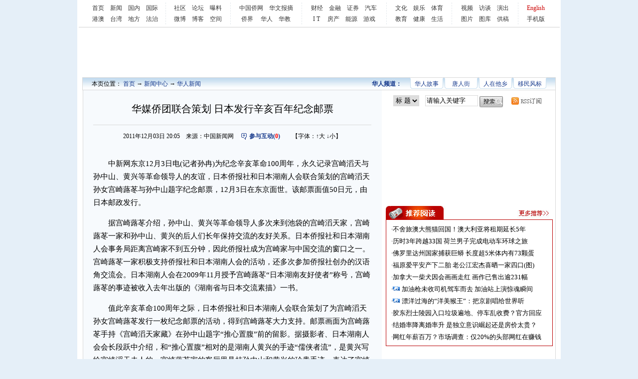

--- FILE ---
content_type: text/html
request_url: https://www.chinanews.com.cn/hr/2011/12-03/3506053.shtml
body_size: 15271
content:
<!DOCTYPE html PUBLIC "-//W3C//DTD XHTML 1.0 Transitional//EN" "http://www.w3.org/TR/xhtml1/DTD/xhtml1-transitional.dtd">
<html xmlns="http://www.w3.org/1999/xhtml">
<!--[4,8,3506053] published at 2011-12-06 15:11:15 from #10 by 吴博--> 
<head>
<meta http-equiv="Content-Type" content="text/html; charset=gb2312" />
<meta name="author" content="chinanews" />
<meta name="copyright" content="www.chinanews.com,版权所有" /> 
<meta name="keywords" content="" />
<meta name="description" content="" />
<META http-equiv="X-UA-Compatible" content="IE=EmulateIE7" />
<script language="JavaScript">
<!--
document.domain = "chinanews.com"; 
-->
</script>

<title>华媒侨团联合策划 日本发行辛亥百年纪念邮票——中新网</title>
<base target="_blank">
<style type="text/css">
<!--
/*全局样式*/
body{margin:0px;padding:0px;text-align:center;font-size:12px;line-height:24px;color:#000;background-color:#E5EFF8;}
div,ul,ol,li,span,form,table{margin:0;padding:0;border:0;}
img,a img{border:0;margin:0;padding:0;}
h1,h2,h3,h4,h5,h6{margin:0;padding:0;font-weight:normal;}
ul,ol,li{list-style:none;}
table{border-collapse:collapse;}

a:link{color:#000;text-decoration:none;}
a:visited{color:#000;text-decoration:none;}
a:hover{color:#000;text-decoration:underline;}

/*总架构*/
#all{margin: 0 auto;width:970px;text-align:left;background-color:#fff;}
.clear{clear:both;margin:0px;padding:0px;}
.img_border_1px{border:1px solid #000;}

/*正文结构*/
#text{width:948px;margin:0 auto;border-right:1px solid #D9D9D9;}
.text_left{width:600px;float:left;margin-bottom:10px;background-color:#F7FBFE;}
.text_right{width:340px;float:right;font-size:13px;padding-top:10px;}

/*频道导航*/
#channel{width:912px;margin:0 auto;border:1px solid #D9D9D9;padding-left:18px;background-image:url(/fileftp/2008/12/2008-12-31/U76P4T47D10075F980DT20081231121050.gif);height:24px;padding-right:18px;}

/*正文左边*/
.left_txt{border-bottom:1px solid #D9D9D9;border-left:1px solid #D9D9D9;background-color:#F7FAFD;}
.left_dh{border-bottom:1px solid #D9D9D9;padding-left:18px;}
.left_bt{text-align:center;font-size:20px;font-family:黑体;padding:25px 0px 0px 0px;border-bottom:1px solid #d9d9d9;width:93%;margin:0 auto;}
h1{
	text-align:center;
	font-family:黑体;
	font-size: 20px;
}
.left_time{width:90%;margin: 0 auto;text-align:center;margin-top:10px;}
.left_ph{text-align:center;overflow:hidden;width:552px;margin:0 auto;margin-top:30px;}
.left_ph img{border:0px;}
.left_pt{margin: 0 auto;width:95%;font-size:14px;margin-top:10px;}
.left_var{margin:25px 0px 25px 0px;}
.left_zw{margin: 0 auto;width:93%;font-size:15px;margin-top:30px;line-height:26px;}
.left_tt{}
.left_hzh{float:left;width:300px;height:260px;margin:10px 10px 10px 0px;text-align:center;}
.left_name{width:98%;margin: 0 auto;margin-top:10px;text-align:right;font-size:12px;margin-top:15px;margin-bottom:15px;}
.left_xq{text-align:center;margin:15px 0px 0px 0px;border:1px solid #d9d9d9;border-bottom:0px;}
.left_zt{padding-left:20px;font-size:14px;}
.left_xgxw{width:580px;margin:0 auto;margin-top:15px;background-color:#fff;font-size:14px;margin-bottom:10px;border:1px solid #99BBDE;}
.left_xgxw ul{padding:3px 0px 7px 15px;}
.left_xgxw a:link{color:#123984;text-decoration:none;}
.left_xgxw a:visited{color:#123984;text-decoration:none;}
.left_xgxw a:hover{color:#123984;text-decoration:underline;}

.left_more{margin-top:7px;font-size:14px;}

.left_pdtj{border:1px solid #99BBDE;font-weight:bold;text-align:center;background-color:#D7E7F7;color:#123984;}
.left_pdtj ul{padding-left:10px;}
.pdtj_txt{font-size:14px;padding:5px 0px 5px 0px;background-color:#F7FAFD;font-weight:bold;border-right:1px solid #99BBDE;border-bottom:1px solid #99BBDE;border-left:1px solid #99BBDE;color:#123984;}
.pdtj_txt li{padding-left:30px;}
.pdtj_txt a:link{color:#123984;text-decoration:none;}
.pdtj_txt a:visited{color:#123984;text-decoration:none;}
.pdtj_txt a:hover{color:#123984;text-decoration:underline;}

/*正文右边*/
.serch{width:320px;margin-left:15px;}
.gghzh{width:335px;height:180px;margin-top:7px;overflow:hidden;text-align:center;}
.box{width:335px;margin-top:10px;}
.box1{margin-top:10px;}
.right_ph{text-align:center;padding-top:7px;}
.right_ph img{width:150px;height:100px;border:1px solid #000;}
.box2{border:1px solid #99BBDE;border-top:0px;width:333px;}
.box3{margin-top:10px;}
.rightgg{height:250px;border-top:1px solid #D9D9D9;margin-top:10px;padding-top:10px;text-align:center;}
img.wh{width:150px;height:15px;border-top:0px;}
img.whb{border-bottom:0px;}
.ylgg{margin:10px 0px 10px 0px;}

.lmtj{color:#14388C;text-align:right;}
.lmtj li{float:right;width:66px;height:24px;background-image:url(/fileftp/2009/01/2009-01-04/U76P4T47D10085F967DT20090104112017.gif);background-repeat:no-repeat;text-align:center;margin-left:5px;}
li.li5t{width:89px;height:24px;background-image:url(/fileftp/2009/01/2009-01-04/U76P4T47D10085F968DT20090104113257.gif);background-repeat:no-repeat;padding-left:}
li.li6t{width:89px;height:24px;background-image:url(/fileftp/2009/01/2009-01-04/U76P4T47D10085F968DT20090104113257.gif);background-repeat:no-repeat;color:#14388C;}
li.li0t{width:89px;height:24px;background-image:url(/fileftp/2008/12/2008-12-31/U76P4T47D10075F980DT20081231121050.gif);margin-left:0px;}

#channel a:link{color:#14388C;text-decoration:none;}
#channel a:visited{color:#14388C;text-decoration:none;}
#channel a:hover{color:#14388C;text-decoration:underline;}

.right_pha1{text-align:center;margin-top:7px;}
.right_pha1 img{width:150px;height:110px;}

#function_code_page{font-size:12px; font-family:"宋体",sans-serif; text-align:center; clear:both;padding-top:10px 0px;}
#function_code_page  a{margin-right:2px;text-align:center;border:1px #ccc solid;padding:4px 8px;height:28px;line-height:28px;}
#function_code_page span{padding:5px 8px; height:28px;line-height:28px;color:#fff;  background:#2E6AB0; font-weight:bold; margin-left:2px; margin-right:2px;}
#function_code_page a{color:#2E6AB0;text-decoration:none;border:1px #ccc solid;}
#function_code_page a:visited{color:#2E6AB0;text-decoration:none;border:1px #ccc solid;}
#function_code_page a:hover{color:##2E6AB0;text-decoration:node;border:1px #2E6AB0 solid;}
#function_code_page a:link{color:##2E6AB0;text-decoration:node;border:1px #ccc solid;}

/*改2*/
.boxyd{padding-bottom:5px;border:1px solid #BA0305;width:333px;}
.boxyd li{padding-left:10px;}
.boxgg1{border:1px solid #99BBDE;width:333px;margin-top:10px;}

.blue_16b{color:#1a1ae6;font-size:16px;text-decoration:underline;}
.blue_16b a{color:#1a1ae6;font-size:16px;text-decoration:underline;}
.blue_16b a:link{color:#1a1ae6;font-size:16px;text-decoration:underline;}
.blue_16b a:visited{color:#1a1ae6;font-size:16px;text-decoration:underline;}
.blue_16b a:hover{color:#1a1ae6;font-size:16px;text-decoration:underline;}

.ggsx{color:#0100FE;}
.ggsx a:link{color:#0100FE;text-decoration:none;}
.ggsx a:visited{color:#0100FE;text-decoration:none;}
.ggsx a:hover{color:#0100FE;text-decoration:underline;}
.em{font-weight:normal; font-style:normal;} 
.left_zw a:link{color:blue;text-decoration:none;}
.left_zw a:visited{color:blue;text-decoration:none;}
.left_zw a:hover{color:blue;text-decoration:underline;}

.ptv{background-image:url(/fileftp/2009/02/2009-02-04/U76P4T47D10234F981DT20090204162127.gif);background-position:left;background-repeat:no-repeat;padding-left:18px;}
em{font-weight:normal; font-style:normal;}
.ptv1{background-image:url(/fileftp/2009/07/2009-07-16/U76P4T47D11419F980DT20090716134701.gif);background-position:left;background-repeat:no-repeat;padding-left:18px;}
em{font-weight:normal; font-style:normal;}
.ptv2{background-image:url(/fileftp/2009/07/2009-07-16/U76P4T47D11419F981DT20090716134701.gif);background-position:left;background-repeat:no-repeat;padding-left:18px;}
em{font-weight:normal; font-style:normal;}

.title-gg{padding:0px;margin-top:-5px;text-align:right;height:25px;}

/*改*/
.left_xgxw_gai{width:580px;margin:0 auto;margin-top:15px;font-size:14px;margin-bottom:10px;}
.left_xgxw_gai ul{margin-left:25px;}
.left_xgxw_gai a:link{color:#143A83;text-decoration:none;}
.left_xgxw_gai a:visited{color:#143A83;text-decoration:none;}
.left_xgxw_gai a:hover{color:#143A83;text-decoration:underline;}
-->
</style>

</head>

<body>
<!--表情字段开始-->
<input id="newsid" type="hidden"  name="newsid"  value="4_8_3506053"/>
<input id="newsurl" type="hidden" name="newsurl" value="http://www.chinanews.com/hr/2011/12-03/3506053.shtml"/>
<input id="newsdate" type="hidden" name="newsdate" value="2011-12-03"/>
<input id="newstime" name="newstime" type="hidden" value="20:05:37"/>
<input id="newstitle" name="newstitle" type="hidden" value='华媒侨团联合策划 日本发行辛亥百年纪念邮票'/>
<input id="newstype" name="newstype" type="hidden" value='hr'/>
<input id="moodtotal" name="moodtotal" type="hidden" value='0'/>
<input id="bbstotal" name="bbstotal" type="hidden" value='0'/>
<!--表情字段结束-->
<!--all-->
<div id=all>
<!--顶通广告位-->

<!--顶通广告位-->
<!--top-->
<style type="text/css"> 
<!--
#top{margin: 0 auto;padding:0px;width:965px;text-align:center;font-size:12px;color:#333;border-bottom:1px solid #d1d1d1;padding-top:5px;height:49px;line-height:22px;}
#top a:link{color:#333;text-decoration:none;}
#top a:visited{color:#333;text-decoration:none;}
#top a:hover{color:#333;text-decoration:underline;}
#nav0 {
	float: left;
	width: 12px;
}

#nav1 {
	float: left;
	width: 162px;
	border-right-width: 1px;
	border-right-style: dashed;
	border-right-color: #e3e8ec;
	text-align: center;
	display:inline
}
#nav2 {
	float: left;
	width: 129px;
	border-right-width: 1px;
	border-right-style: dashed;
	border-right-color: #e3e8ec;
	text-align: center;
	display:inline
}
#nav3 {
	float: left;
	width: 142px;
	border-right-width: 1px;
	border-right-style: dashed;
	border-right-color: #e3e8ec;
	text-align: center;
	display:inline
}
#nav4 {
	float: left;
	width: 169px;
	border-right-width: 1px;
	border-right-style: dashed;
	border-right-color: #e3e8ec;
	text-align: center;
	display:inline
}
#nav5 {
	float: left;
	width: 130px;
	border-right-width: 1px;
	border-right-style: dashed;
	border-right-color: #e3e8ec;
	text-align: center;
	display:inline
}
#nav6 {
	float: left;
	width: 132px;
	border-right-width: 1px;
	border-right-style: dashed;
	border-right-color: #e3e8ec;
	text-align: center;
	display:inline
}
#nav7 {
	float: left;
	width: 70px;
	text-align: center;
	display:inline
}
-->
</style>
<div id=top>
<div id="nav0"> <br>
 </div>
<div id="nav1"><a href="/home/">首页</a>　<a href="/index.shtml">新闻</a>　<a href="http://www.chinanews.com/china.shtml">国内</a>　<a href="http://world.chinanews.com/">国际</a><br />
  <a href="http://www.chinanews.com/gangao/">港澳</a>　<a href="http://www.chinanews.com/taiwan/">台湾</a>　<a href="http://www.chinanews.com/df/news.shtml">地方</a>　<a href="http://www.chinanews.com/fz/">法治</a></div>
<div id="nav2"><a href="http://bbs.chinanews.com/">社区</a>　<a href="http://bbs.chinanews.com/index.php">论坛</a>　<a href="http://bbs.chinanews.com/forum-80-1.html">曝料</a><br />
  <a href="http://t.chinanews.com/index.php?m=login">微博</a>　<a href="http://bbs.chinanews.com/blog.shtml">博客</a>　<a href="http://sns.chinanews.com/do.php?ac=536d98949b669fb6f369952ceb2d9dbd">空间</a></div>
<div id="nav3"><a href="http://www.chinaqw.com/">中国侨网</a>　<a href="http://www.chinanews.com/hb/">华文报摘</a><br />
  <a href="http://www.chinanews.com/zgqj/">侨界</a>　 <a href="http://www.chinanews.com/huaren/">华人</a>　<a href="http://www.chinanews.com/hwjy/">华教</a></div>
<div id="nav4"><a href="http://finance.chinanews.com/">财经</a>　<a href="http://fortune.chinanews.com/">金融</a>　<a href="http://stock.chinanews.com/">证券</a>　<a href="http://auto.chinanews.com/">汽车</a><br />
  <a href="http://it.chinanews.com/">I T</a> 　<a href="http://house.chinanews.com/">房产</a>　<a href="http://energy.chinanews.com/">能源</a>　<a href="http://game.chinanews.com/">游戏</a></div>
<div id="nav5"><a href="http://cul.chinanews.com/">文化</a>　<a href="http://ent.chinanews.com/">娱乐</a>　<a href="http://www.chinanews.com/sports/">体育</a><br />
  <a href="http://edu.chinanews.com/">教育</a>　<a href="http://health.chinanews.com/">健康</a>　<a href="http://life.chinanews.com/">生活</a></div>
<div id="nav6"><a href="http://www.chinanews.com/shipin/">视频</a>　<a href="http://www.chinanews.com/shipin/zxft/view.shtml">访谈</a>　<a href="http://www.chinanews.com/piaowu/">演出</a><br />
  <a href="http://photo.chinanews.com/">图片</a>　<a href="http://photolib.chinanews.com/">图库</a>　<a href="http://user.chinanews.com/">供稿</a></div>
<div id="nav7"><a href="http://www.ecns.cn/"><span style="color:#cc0000">English</span></a><br />
  <a href="http://www.chinanews.com/xmtyw/">手机版</a> </div>
  <div id="nav0"> </div>
<div class="clear"></div>
</div>
<!--banner-->
<!--include virtual="/cns_banner/zw.html" -->
<div style="margin:0 auto; width:950px">
<iframe width=950 height=100 name="topiframe" id="topiframe" frameborder=0 scrolling=no align="middle"  src="http://www.chinanews.com/cns_banner/zw.html"></iframe></div>
<!--页眉广告-->

<!--页眉广告-->
<!--频道导航-->
<div class=clear></div>
<div id=channel>
<table width="100%" border="0" cellspacing="0" cellpadding="0">
  <tr>
    <td width="40%"><a name="nextpage" id="nextpage"></a>本页位置： <a href="/home/">首页</a> → <a href="http://www.chinanews.com/">新闻中心</a> → <a href="/huaren.shtml">华人新闻</a> </td>
    <td width="60%"><div class=lmtj><ul><!--[4,322,21] published at 2011-03-29 09:55:50 from #10 by 龚伊--> 
<!--[4,322,27] published at 2010-12-31 14:34:43 from #10 by 龚伊--> 
<style type="text/css">
<!--
.lmtj{color:#14388C;text-align:right;}
.lmtj li{float:right;width:66px;height:24px;background-image:url(/fileftp/2009/01/2009-01-04/U76P4T47D10085F967DT20090104112017.gif);background-repeat:no-repeat;text-align:center;margin-left:3px;}
li.li5t{width:89px;height:24px;background-image:url(/fileftp/2009/01/2009-01-04/U76P4T47D10085F968DT20090104113257.gif);background-repeat:no-repeat;padding-left:}
li.li6t{width:89px;height:24px;background-image:url(/fileftp/2009/01/2009-01-04/U76P4T47D10085F968DT20090104113257.gif);background-repeat:no-repeat;color:#14388C;}
li.li0t{width:89px;height:24px;background-image:url(/fileftp/2008/12/2008-12-31/U76P4T47D10075F980DT20081231121050.gif);margin-left:0px;}
#channel a:link{color:#14388C;text-decoration:none;}
#channel a:visited{color:#14388C;text-decoration:none;}
#channel a:hover{color:#14388C;text-decoration:underline;}
-->
</style>

<div class=lmtj><ul>
<li><a href="http://channel.chinanews.com/cns/cl/hr-ymfb.shtml">移民风标</a></li>
<li><a href="http://channel.chinanews.com/cns/cl/hr-hwsh.shtml">人在他乡</a></li>
<li><a href="http://channel.chinanews.com/cns/cl/hr-trj.shtml">唐人街</a></li>
<li><a href="http://channel.chinanews.com/cns/cl/hr-hrgs.shtml">华人故事</a></li>
<li class=li0t><a href="/huaren/index.shtml"><span style="font-weight:bold;">华人频道：</span></a></li>
</ul></div>
    </ul></div></td>
  </tr>
</table>

</div>
<!--频道导航-->

<!--text-->
<div class=clear></div>
<div id=text>
<div class=text_left style=" overflow:hidden">

<!--主要内容-->
<div class=left_txt>

<!--标题--><div class=left_bt><h1>华媒侨团联合策划 日本发行辛亥百年纪念邮票</h1>
<div class="title-gg"></div>
</div><!--标题-->
<!--时间-->
<div class=left_time>2011年12月03日 20:05　来源：中国新闻网　<span style="color:#15388A;font-weight:bold;"><img src="http://www.chinanews.com/fileftp/2010/04/2010-04-23/U76P4T47D13180F981DT20100423110629.jpg" style="vertical-align:-4px;margin-right:3px;"/><a class=noline href="http://comment.chinanews.com/comments/comments.php?newsid=3506053"><span style="color:#15388A;">参与互动(<span style="color:#FF0000;" id="totalsum" class="totalsum">0</span>)</span></a></span>　　【字体：<a href="javascript:fontZoomB();" target="_self">↑大</a> <a href="javascript:fontZoomA();" target="_self">↓小</a>】</div>
<!--时间-->

<!--图片搜索-->
<div align="center" style="width:98%;margin:0 auto;font-size:14px;"><!--Yc94EUEtAn4YSUKCaSOM --></div><!--图片搜索-->

<!--正文-->
<div class=left_zw>
<!--放大缩小字体功能--><font id=fontzoom>

<p>　　中新网东京12月3日电(记者孙冉)为纪念辛亥革命100周年，永久记录宫崎滔天与孙中山、黄兴等革命领导人的友谊，日本侨报社和日本湖南人会联合策划的宫崎滔天孙女宫崎蕗苳与孙中山题字纪念邮票，12月3日在东京面世。该邮票面值50日元，由日本邮政发行。<table border=0 cellspacing=0 cellpadding=0 align=left><tr><td>
</td></tr></table></p>

<p>　　据宫崎蕗苳介绍，孙中山、黄兴等革命领导人多次来到池袋的宫崎滔天家，宫崎蕗苳一家和孙中山、黄兴的后人们长年保持交流的友好关系。日本侨报社和日本湖南人会事务局距离宫崎家不到五分钟，因此侨报社成为宫崎家与中国交流的窗口之一。宫崎蕗苳一家积极支持侨报社和日本湖南人会的活动，还多次参加侨报社创办的汉语角交流会。日本湖南人会在2009年11月授予宫崎蕗苳“日本湖南友好使者”称号，宫崎蕗苳的事迹被收入去年出版的《湖南省与日本交流素描》一书。</p>

<p>　　值此辛亥革命100周年之际，日本侨报社和日本湖南人会联合策划了为宫崎滔天孙女宫崎蕗苳发行一枚纪念邮票的活动，得到宫崎蕗苳大力支持。邮票画面为宫崎蕗苳手持《宫崎滔天家藏》在孙中山题字“推心置腹”前的留影。据摄影者、日本湖南人会会长段跃中介绍，和“推心置腹”相对的是湖南人黄兴的手迹“儒侠者流”，是黄兴写给宫崎滔天夫人的。宫崎蕗苳家的客厅里悬挂孙中山和黄兴的珍贵手迹，表达了宫崎蕗苳全家对中国革命领导人的怀念与崇敬。因此，选择宫崎蕗苳在“推心置腹”下的留影作为邮票画面，非常有意义。</p>

<p>　　12月3日，在纪念邮票首发式上，宫崎蕗苳和她的儿子宫崎黄石还分别报告了10月应邀参加中国纪念辛亥革命100周年大会的感想，展示了出席北京、武汉、南京、广州及中山市各种辛亥革命百年纪念活动的照片，受到与会者的好评。<div id="function_code_page"></div>
<!--[4,322,54] published at 2011-07-29 15:35:48 from #10 by 龚伊--> 

<!--放大缩小字体功能--></font><!--放大缩小字体功能-->

<div class=clear></div>
</div><!--正文-->
<!--进入频道-->
<div style="text-align:center; font-size:16px; font-weight:bold; margin-top:15px;" class="blue_16b" ><a href="/huaren/index.shtml">更多精彩内容请进入华人频道</a></div>
<!--进入频道结束-->

<!--分享-->

<div style="margin:8px 8px" align="center">
<a class="bshareDiv" href="http://www. /share">分享按钮</a><script type="text/javascript" charset="utf-8" src="http://static. /b/buttonLite.js#uuid=bdd81480-47aa-4432-a9cb-9b7ef9f7523f&amp;style=2&amp;textcolor=#000&amp;bgcolor=none&amp;bp=chinanews,sinaminiblog,qqmb,qzone,qqxiaoyou,kaixin001&amp;ssc=false&amp;sn=true&amp;text=分享到&amp;pophcol=3"></script></div><!--分享-->

<div class=clear style="border-top:1px dashed #BCDDFE;width:95%;margin:0 auto;"></div>

<!--相关专题-->
<div class=left_zt>
<table width="100%" border="0" cellspacing="0" cellpadding="0">
  <tr>
    <td width="15"><img src="http://www.chinanews.com/fileftp/2010/04/2010-04-23/U76P4T47D13180F979DT20100423112440.jpg" /></td>
    <td><span style="font-weight:bold;">专题：</span><a href=/gn/z/xhgm1911/index.shtml><span style="color:#123883;">纪念辛亥革命一百周年</span></a></td>
  </tr>
</table>
</div><!--相关专题-->

<!--广告区-->
<!--广告区-->

<div class=clear></div>
</div><!--left_txt-->

<!--心情区--><div class=left_xq>
<iframe id='moodiframe' name="moodiframe" width="98%" scrolling="no" height="110" marginheight="0" marginwidth="0"  src="/iframe/mood/2010/com/index.shtml" frameborder="0"></iframe>

</div><!--心情区-->

<!--相关评论-->
<style type="text/css">
<!--
.left_pl{border:1px solid #D9D9D9;border-top:0px;}
.pl_1{margin-top:10px;}
.pl_1_1{float:left;width:40%;text-align:left;margin-left:15px;font-size:14px;}
.pl_1_2{float:right;width:50%;text-align:right;margin-right:15px;font-size:14px;}
.pl_2{width:97%;margin:0 auto;background-color:#F7FAFD;margin-top:7px;border:1px dashed #D9D9D9;}
.pl_2_1{float:left;width:45%;text-align:left;padding-left:10px;}
.pl_2_2{float:right;width:45%;text-align:right;padding-right:10px;}
.pl_3{width:95%;margin:0 auto;margin-top:5px;font-size:14px;color:#626262;}
.pl_4{width:95%;margin:0 auto;text-align:left;margin-top:7px;}
textarea{width:590px;height:137px;}
input{padding-top:1px;}
input.txt{width:80px;}
input.btn{width:70px;}
input.red{color:#f00;}
input.serch{width:100px;border:1px solid #D9D9D9;height:18px;}
select.ser{border:1px solid #D9D9D9;height:22px;}
textarea.ttt{border:1px solid #CCCCCC; background-image:url(http://www.chinanews.com/fileftp/2009/07/2009-07-29/U33P4T47D11468F969DT20090729111646.gif); background-repeat:no-repeat; background-position:right bottom ;height:88px;width:450px;}
-->
</style>
<div class=left_pl>
	<div align="center">
	<IFRAME  id="iframepost" name="iframepost" align="middle" marginWidth="0" marginHeight="0" src="http://comment.chinanews.com/comments/zhengwen_comment_box_2010.php?newsid=3506053&comment_title=%E5%8D%8E%E5%AA%92%E4%BE%A8%E5%9B%A2%E8%81%94%E5%90%88%E7%AD%96%E5%88%92%20%E6%97%A5%E6%9C%AC%E5%8F%91%E8%A1%8C%E8%BE%9B%E4%BA%A5%E7%99%BE%E5%B9%B4%E7%BA%AA%E5%BF%B5%E9%82%AE%E7%A5%A8&referer=http://www.chinanews.com/hr/2011/12-03/3506053.shtml&type=no_login&style=advertise&ad_bg=http://www.chinanews.com.cn/fileftp/2010/03/2010-03-16/U218P4T47D12619F969DT20100316143928.jpg&ad_logo=&ad_url=&ad_button=http://www.chinanews.com.cn/fileftp/2010/03/2010-03-01/U218P4T47D12451F977DT20100301163022.jpg" frameBorder="0" scrolling="no" width="595" height="154"></IFRAME><IFRAME  id="iframecommnet" name="iframecommnet" align="middle" marginWidth="0" marginHeight="0" src="http://comment2.chinanews.com/comments/display_comment_2010.php?newsid=3506053" frameBorder="0" scrolling="no" onload="this.height=iframecommnet.document.body.scrollHeight" width="595" height="0"></IFRAME></div>
		<!--pl_4-->
		</div><!--相关评论-->

<!--更多新闻-->
<div class=left_more>
<div class=left_pdtj>
  <ul>
    ----- 华人新闻精选 -----
  </ul>
</div>
<div class=pdtj_txt>
<ul>
<!--[4,330,6] published at 2019-04-08 23:00:48 from #10 by system --><li class="lianjie">·<a href="/hr/2019/04-08/8802934.shtml" target="_blank" title="">纽约长岛一高中音乐剧疑丑化华人 引当地民众抗议</a></li><style>.lianjie p {display: inline-block;margin: 0px;}</style><li class="lianjie">·<a href="/hr/2019/04-08/8802769.shtml" target="_blank" title="">百人会声明：谴责对华人种族偏见，鼓励华人发声</a></li><style>.lianjie p {display: inline-block;margin: 0px;}</style><li class="lianjie">·<a href="/hr/2019/04-08/8802782.shtml" target="_blank" title="">泰国或延长落地签免费措施6个月 内阁本周将审批</a></li><style>.lianjie p {display: inline-block;margin: 0px;}</style><li class="lianjie">·<a href="/hr/2019/04-08/8802711.shtml" target="_blank" title="">意大利多地发起针对华人大规模检查 15人被驱逐</a></li><style>.lianjie p {display: inline-block;margin: 0px;}</style><li class="lianjie">·<a href="/hr/2019/04-08/8802687.shtml" target="_blank" title="">传扬历史 旅法华侨华人携家人孩子祭扫一战华工墓</a></li><style>.lianjie p {display: inline-block;margin: 0px;}</style><li class="lianjie">·<a href="/hr/2019/04-08/8802658.shtml" target="_blank" title="">美华媒：华人女子在美易遭性骚扰，防范须有术</a></li><style>.lianjie p {display: inline-block;margin: 0px;}</style><li class="lianjie">·<a href="/hr/2019/04-08/8802593.shtml" target="_blank" title="">利比亚安全局势复杂危险 外交部吁中国公民暂勿前往</a></li><style>.lianjie p {display: inline-block;margin: 0px;}</style><li class="lianjie">·<a href="/hr/2019/04-07/8802219.shtml" target="_blank" title="">中国侨联主席万立骏赴河南调研 鼓励海归创业者</a></li><style>.lianjie p {display: inline-block;margin: 0px;}</style>
</ul>
</div>
</div><!--更多新闻-->
<!--页底广告-->
<div style="margin-top:10px;text-align:center;border:1px solid #D9D9D9;"></div>
<!--页底广告-->

</div><!--text_left-->

<div class=text_right>
<!--搜索-->
<div class=serch>
<!--[4,322,48] published at 2012-02-20 10:00:14 from #10 by 杨翼峰--> 
<script type="text/javascript">
<!--
function submitFun() {
var hotword="";
hotword=document.getElementsByName('q')[0].value;
var field=document.getElementsByName('filed')[0].value;
if (field=='title'){
window.open("http://sou.chinanews.com/search.do?q=title:"+encodeURIComponent(hotword));
 }else if(field=='content'){
 window.open("http://sou.chinanews.com/search.do?q="+encodeURIComponent(hotword));
 }else if(field=='pic'){
 window.open("http://sou.chinanews.com/imgsearch.do?q="+encodeURIComponent(hotword));
 }else if(field=='sp'){
 window.open("http://sou.chinanews.com/spsearch.do?q="+encodeURIComponent(hotword));
}
}
-->
</script>
<script type="text/javascript" src='http://218.213.82.84/js/pv.js'></script>
<div style="float:left;margin-right:5px;margin-top:0px!important margin-top:1px;">
  <label>
<select name="filed" id="filed" class="ser">
<option value="title" selected>标 题</option>
<option value="content">内 容</option>
<option value="pic">图 片</option>
<option value="sp">视 频</option>
</select>
  </label>
</div>
<div style="float:left;margin-left:-8px;"><input type="text" name="q" id="keyword" autocomplete="off" maxlength="15" size="15" value="请输入关键字" onfocus="this.value=''" class="serch"/></div>
<div style="float:left;margin-top:-2px!important margin-top:-1px;margin-left:2px;">
<input type="image" src="http://www.chinanews.com/fileftp/2010/04/2010-04-26/U76P4T47D13219F981DT20100426124417.jpg"  onclick="submitFun()" />
</div>
<div style="float:left;margin-left:15px;padding-top:3px;"><a href="/rss/index.shtml"><img src="http://www.chinanews.com/fileftp/2009/01/2009-01-05/U76P4T47D10095F980DT20090105144626.jpg" border="0" /></a></div>


<div class=clear></div>
</div>
<!--搜索-->
<!--小画中画-->
<div class=gghzh><iframe width=335 height=180 name="rigthiframe1" id="rigthiframe1" frameborder=0 scrolling=no src="http://www.chinanews.com/ad2008/252.html"></iframe></div>
<!--小画中画-->
<!--推荐阅读-->
<div class=box>
<!--推荐阅读广告位-->
<div style=" background:url(http://i3.chinanews.com/news/tjyd.jpg); width:336px; height:27px; background-repeat:no-repeat; background-position:bottom"><a style="width:120px; height:27px; display:block; float:left;" href="http://www.chinanews.com/news/tjyd/more_1.shtml" target="_blank"></a>
</div>
<!--推荐阅读广告位-->
<div class=boxyd>
<ul style="margin-top:7px;">
<!--[4,322,8] published at 2019-04-08 23:03:04 from #10 by system--> 

<li>·<a href=//www.chinanews.com/gj/2019/04-08/8803188.shtml>不舍旅澳大熊猫回国！澳大利亚将租期延长5年</a></li>

<li>·<a href=//www.chinanews.com/gj/2019/04-08/8802967.shtml>历时3年跨越33国 荷兰男子完成电动车环球之旅</a></li>

<li>·<a href=//www.chinanews.com/gj/2019/04-08/8802802.shtml>佛罗里达州国家捕获巨蟒 长度超5米体内有73颗蛋</a></li>

<li>·<a href=//www.chinanews.com/tw/2019/04-08/8802780.shtml>福原爱平安产下二胎 老公江宏杰喜晒一家四口(图)</a></li>

<li>·<a href=//www.chinanews.com/gj/2019/04-08/8802726.shtml>加拿大一柴犬因会画画走红 画作已售出逾231幅</a></li>

<li>·<a href=//www.chinanews.com/sh/shipin/cns-d/2019/04-08/news810623.shtml><a href="//www.chinanews.com/sh/shipin/cns-d/2019/04-08/news810623.shtml"><span class=ptv>加油枪未收司机驾车而去 加油站上演惊魂瞬间</span></a></a></li>

<li>·<a href=//www.chinanews.com/cul/2019/04-08/8802693.shtml><a class="ptv" href="http://www.chinanews.com/cul/shipin/cns/2019/04-08/news810642.shtml">漂洋过海的“洋美猴王”：把京剧唱给世界听</a></a></li>

<li>·<a href=//www.chinanews.com/sh/2019/04-08/8802560.shtml>胶东烈士陵园入口垃圾遍地、停车乱收费？官方回应</a></li>

<li>·<a href=http://finance.chinanews.com/cj/2019/04-08/8802533.shtml>结婚率降离婚率升 是独立意识崛起还是房价太贵？</a></li>

<li>·<a href=//www.chinanews.com/sh/2019/04-08/8802508.shtml>网红年薪百万？市场调查：仅20%的头部网红在赚钱</a></li>
 
</ul>
</div>
</div><!--推荐阅读-->

<!-- 商讯 -->


<iframe src="http://www.chinanews.com/ad2008/256.html" name="rigthiframe2" id="rigthiframe2" frameborder="0"  scrolling="no" width="335"  height="170">
</iframe>
<!-- 商讯 -->

<!-- 社区 -->
<div class=box1>
<script type="text/javascript">
function nTabs(thisObj,Num){
if(thisObj.className == "active")return;
var tabObj = thisObj.parentNode.id;
var tabList = document.getElementById(tabObj).getElementsByTagName("li");
for(i=0; i <tabList.length; i++)
{
  if (i == Num)
  {
   thisObj.className = "active"; 
      document.getElementById(tabObj+"_Content"+i).style.display = "block";
  }else{
   tabList[i].className = "normal"; 
   document.getElementById(tabObj+"_Content"+i).style.display = "none";
  }
} 
}
</script>

<style type="text/css">
<!--

#myTab{ text-align:center;}
.none {display:none;}

.nTab{
width: 335px;
}
.TabTitle{
overflow: hidden;
width:335px;
background-image:url(/fileftp/2009/01/2009-01-14/U76P4T47D10146F970DT20090114101119.jpg);
}
.nTab .TabTitle ul{
border:0;
margin:0;
padding:0;

}
.nTab .TabTitle ul a{ 
border:0;
margin:0;
padding:0;
}
.nTab .TabTitle li{
float: left;
width: 152px;
cursor: pointer;
list-style-type: none;
height:29px;
line-height:29px;
padding-right:5px;
}

.nTab .TabTitle .active{background-image:url(http://i2.chinanews.com/zwimg/tab1.jpg);background-repeat:no-repeat;width:100px;}
.nTab .TabTitle .active a{width:152px;font-weight:bold;}
.nTab .TabTitle .normal{background-image:url(http://i2.chinanews.com/zwimg/tab2.jpg);background-repeat:no-repeat;width:100px;}
.nTab .TabTitle .normal a{width:152px;}

.nTab .TabContent{
width:333px;
margin: 0px 0px 0px 0px;
padding:0px 0px 0px 0px;
border-left:1px solid #99BBDE;border-bottom:1px solid #99BBDE;border-right:1px solid #99BBDE;
}
-->
</style>

<!-- 滑动门开始 -->
<div class="nTab">
    <!-- 标题开始 -->
    <div class="TabTitle">
      <ul id="myTab">
        <li class="active" onMouseOver="nTabs(this,0);"><a href="http://bbs.chinanews.com/"><span style="font-size:12px;">中新社区</span></a></li>
        <li class="normal" onMouseOver="nTabs(this,1);"><a href="http://bbs.chinanews.com/p/"><span style="font-size:12px;">网友评论</span></a></li>
        <li class="normal" onMouseOver="nTabs(this,2);"><a href="http://sns.chinanews.com/pub.shtml"><span style="font-size:12px;">热贴排行</span></a></li>
      </ul>
    </div>
    <!-- 内容开始 -->
    <div class="TabContent">
      <div id="myTab_Content0" >
<div style="width:98%;margin:0 auto;">
<div style="height:5px; overflow:hidden;">&nbsp;</div>
<ul>
<!--[4,322,45] published at 2016-11-04 11:14:54 from #10 by system--> 

</ul>
<div class=right_pha1  style="clear:both"><!--[4,322,5] published at 2016-05-17 16:57:58 from #10 by system--> 
<div style="clear:both;"><table width="100%" border="0" cellspacing="0" cellpadding="0"></table></div></div>
</div>
	  </div>

      <div id="myTab_Content1"  class="none">
<div style="line-height:26px;width:98%;margin:0 auto;">
<!--[4,322,38] published at 2016-05-17 16:58:11 from #10 by system--> 
<meta http-equiv="Content-Type" content="text/html; charset=gb2312" />
<style>
#jhtb-author{font-size:14px;padding-left:65px;padding-right:18px; padding-top:8px;}
#jhtb-btn{margin-left:8px;background-image:url(http://bbs.chinanews.com/images/club/jhtbbg2.gif); background-repeat:no-repeat; background-position:bottom left}
#jhtb-content{margin-left:8px;width:304px; background-image:url(http://bbs.chinanews.com/images/club/jhtbbg2.gif); background-repeat:no-repeat}
.jhtb-title{padding-left:35px; padding-top:18px;}
.jhtb-title a:link{color:#000;text-decoration:none;font-size:16px;font-weight:bold}
.jhtb-title  a:visited{color:#000;text-decoration:none;font-size:16px;font-weight:bold}
.jhtb-title  a:hover{color:#000;text-decoration:underline;font-size:16px;font-weight:bold}
</style>

<div style="line-height:26px;">
<div id="jhtb-content">
<div class="jhtb-title"><a  style="color:black"   href="http://bbs.chinanews.com/forum.php?mod=viewthread&tid=5312035" target="_blank">高温津贴数年未涨 尴尬了谁</a></div>
<div id="jhtb-author"><b>直隶巴人</b>的原贴：<br><span style="color:#012DCA; font-size:14px">我国实施高温补贴政策已有年头了，但是多地标准已数年未涨，高温津贴落实遭遇尴尬。</span></div>
<div class="hi5"></div>
</div>
<div id="jhtb-btn">
<div style="padding-left:65px;height:34px"><a href="http://bbs.chinanews.com/forum.php?mod=viewthread&tid=5312035" target="_blank"><img src="http://i6.chinanews.com/images/club/jhtbbtn.gif" style="border:0px" /></a>  <a href="http://bbs.chinanews.com/forum.php?mod=viewthread&tid=5312035" target="_blank"><img src="http://bbs.chinanews.com/images/club/ckgd.gif" style="border:0px" /></a></div>
</div>
</div>
<div class=right_pha1><!--[4,322,7] published at 2016-05-17 16:58:00 from #10 by system--> 
<div style="clear:both;"><table width="100%" border="0" cellspacing="0" cellpadding="0"></table></div></div>
</div>
      </div>
      <div id="myTab_Content2"  class="none">
<div style="line-height:24px;width:98%;margin:0px auto;padding:7px 0px;">
<div style="padding-left:25px;background-image:url(http://www.chinanews.com/fileftp/2008/12/2008-12-30/U76P4T47D10067F977DT20081230234629.jpg);background-repeat:no-repeat;background-position:5px 3px; height:240px; overflow:hidden">
<ul>
<a target="_blank" href=http://bbs.chinanews.com/thread-5175369-1-1.html title="东莞外来工群像：每天坐9小时 经常偷偷地哭(组图)"><font color=#2D2D2D>东莞外来工群像：每天坐9小时 经常...</font></a> <font color=#9C9C9C>66833</font><br /><a target="_blank" href=http://bbs.chinanews.com/thread-5175350-1-1.html title="日本女生的冬天：真的是上身厚衣下身露大腿吗？"><font color=#2D2D2D>日本女生的冬天：真的是上身厚衣下...</font></a> <font color=#9C9C9C>34708</font><br /><a target="_blank" href=http://bbs.chinanews.com/thread-5175015-1-1.html title="《一步之遥》删减揭秘 或许这就是看不懂的原因"><font color=#2D2D2D>《一步之遥》删减揭秘 或许这就是看...</font></a> <font color=#9C9C9C>30649</font><br /><a target="_blank" href=http://bbs.chinanews.com/thread-5174992-1-1.html title="成都“吃货”雪地里吃火锅（组图）"><font color=#2D2D2D>成都“吃货”雪地里吃火锅（组图）</font></a> <font color=#9C9C9C>18963</font><br /><a target="_blank" href=http://bbs.chinanews.com/thread-5175014-1-1.html title="世界上最漂亮的小村庄，真是美醉了"><font color=#2D2D2D>世界上最漂亮的小村庄，真是美醉了</font></a> <font color=#9C9C9C>18348</font><br /><a target="_blank" href=http://bbs.chinanews.com/thread-5175012-1-1.html title="日本第五届国民美魔女出炉 43岁高挑人妻夺冠（组图）"><font color=#2D2D2D>日本第五届国民美魔女出炉 43岁高挑...</font></a> <font color=#9C9C9C>16939</font><br /><a target="_blank" href=http://bbs.chinanews.com/thread-5175073-1-1.html title="盘点中国高校系上市公司：看上去都很牛！"><font color=#2D2D2D>盘点中国高校系上市公司：看上去都...</font></a> <font color=#9C9C9C>12753</font><br /><a target="_blank" href=http://bbs.chinanews.com/thread-5174948-1-1.html title="中外各有法律神物(组图)"><font color=#2D2D2D>中外各有法律神物(组图)</font></a> <font color=#9C9C9C>12482</font><br /><a target="_blank" href=http://bbs.chinanews.com/thread-5175177-1-1.html title="未央特警展现硬汉风采 女网友大胆表白（组图）"><font color=#2D2D2D>未央特警展现硬汉风采 女网友大胆表...</font></a> <font color=#9C9C9C>12188</font><br /><a target="_blank" href=http://bbs.chinanews.com/thread-5175372-1-1.html title="老照片大历史 精选30张 有没有哪张打动你？"><font color=#2D2D2D>老照片大历史 精选30张 有没有哪张...</font></a> <font color=#9C9C9C>12157</font><br />
</ul>
</div>
<div class=right_pha1 ><!--[4,322,47] published at 2016-05-17 16:58:15 from #10 by system--> 
<div style="clear:both;"><table width="100%" border="0" cellspacing="0" cellpadding="0"></table></div></div>
</div>
      </div>
      </div>
</div>
<!-- 滑动门结束 -->
</div>
<!-- 社区 -->

<!-- 医疗 -->

<!-- 医疗 -->

<!-- 排行 -->
<div class=box1>
<script type="text/javascript">
function nTabs2(thisObj,Num){
if(thisObj.className == "active2")return;
var tabObj = thisObj.parentNode.id;
var tabList = document.getElementById(tabObj).getElementsByTagName("li");
for(i=0; i <tabList.length; i++)
{
  if (i == Num)
  {
   thisObj.className = "active2"; 
      document.getElementById(tabObj+"_Content"+i).style.display = "block";
  }else{
   tabList[i].className = "normal2"; 
   document.getElementById(tabObj+"_Content"+i).style.display = "none";
  }
} 
}
</script>
<script type="text/javascript">
var total=1;
function robottab(num){
		var thisObj;
		var otherObj;
		var init=0;
		if(total%2==0){
			init=1;
		}
		total++;
		var y = document.getElementsByTagName("li");
		for (var i = 0;i < y.length; i++)
		{		
		    if(y[i].className =="active"+num)
		    {
		    	thisObj=y[i];
		    }
		    if(y[i].className =="normal"+num){
		    		otherObj=y[i];
		   }
		}
		thisObj.className="normal"+num;
		otherObj.className="active"+num;
		var tabObj = thisObj.parentNode.id;
		if(init==1){
				document.getElementById(tabObj+"_Content"+init).style.display = "none";
				document.getElementById(tabObj+"_Content"+0).style.display = "block";
		}else{
				document.getElementById(tabObj+"_Content"+init).style.display = "none";
				document.getElementById(tabObj+"_Content"+1).style.display = "block";
		}
}
var total2=2;
function robottab3(num){

		var thisObj;
		var otherObj;
		var otherObj2;
		var init=0;
		if(total2%3==2){
			init=1;}
		if(total2%3==0){
			init=2;
		}		
		if(total2%3==1){
			init=0;}
		//alert(init);
		total2++;
		var y = document.getElementById("myTab"+num).getElementsByTagName("li");
		for (var i = 0;i < y.length; i++)
		{		
		    if(y[i].className =="active"+num)
		    {
		    	thisObj=y[i];
		    }
		    if(y[i].className =="normal"+num){
		    		otherObj=y[i];
		   }
			if(y[i].className =="normal"+num&&otherObj2==null){
				otherObj2=y[i];
			}
		}
		thisObj.className="normal"+num;
		otherObj.className="active"+num;
		otherObj2.className="active"+num;
		var tabObj = thisObj.parentNode.id;
		if(init==0){
				document.getElementById(tabObj+"_Content"+0).style.display = "block";
				document.getElementById(tabObj+"_Content"+1).style.display = "none";
				document.getElementById(tabObj+"_Content"+2).style.display = "none";
				y[0].className ="active"+num;
				y[1].className ="normal"+num;
				y[2].className ="normal"+num;
		}else if(init==1){
		        document.getElementById(tabObj+"_Content"+0).style.display = "none";
				document.getElementById(tabObj+"_Content"+1).style.display = "block";				
				document.getElementById(tabObj+"_Content"+2).style.display = "none";
				y[0].className ="normal"+num;
				y[1].className ="active"+num;
				y[2].className ="normal"+num;
		}else if(init==2){
		        document.getElementById(tabObj+"_Content"+0).style.display = "none";
				document.getElementById(tabObj+"_Content"+1).style.display = "none";				
				document.getElementById(tabObj+"_Content"+2).style.display = "block";
				y[0].className ="normal"+num;
				y[1].className ="normal"+num;
				y[2].className ="active"+num;
		}
}
window.onload=function(){

	var thetime=10000;
	setInterval(function(){
             robottab3("");

		robottab(2);
        robottab1(3);
	},thetime);
}
</script>

<style type="text/css">
<!--

#myTab2{ text-align:center;}
.none {display:none;}

.nTab2{
width: 335px;
}
.TabTitle2{
overflow: hidden;
width:335px;
background-image:url(/fileftp/2009/01/2009-01-14/U76P4T47D10146F970DT20090114101119.jpg);
}
.nTab2 .TabTitle2 ul{
border:0;
margin:0;
padding:0;

}
.nTab2 .TabTitle2 ul a{ 
border:0;
margin:0;
padding:0;
}
.nTab2 .TabTitle2 li{
float: left;
width: 152px;
cursor: pointer;
list-style-type: none;
height:29px;
line-height:29px;
padding-right:5px;
}

.nTab2 .TabTitle2 .active2{background-image:url(http://www.chinanews.com/fileftp/2009/01/2009-01-14/U76P4T47D10146F968DT20090114095144.jpg);background-repeat:no-repeat;width:152px;}
.nTab2 .TabTitle2 .active2 a{width:152px;font-weight:bold;}
.nTab2 .TabTitle2 .normal2{background-image:url(/fileftp/2009/01/2009-01-14/U76P4T47D10146F969DT20090114095144.jpg);background-repeat:no-repeat;width:152px;}
.nTab2 .TabTitle2 .normal2 a{width:152px;}

.nTab2 .TabContent2{
width:333px;
margin: 0px 0px 0px 0px;
padding:0px 0px 0px 0px;
border-left:1px solid #99BBDE;border-bottom:1px solid #99BBDE;border-right:1px solid #99BBDE;
}
-->
</style>

<!-- 滑动门开始 -->
<div class="nTab2">
    <!-- 标题开始 -->
    <div class="TabTitle2">
      <ul id="myTab2">
        <li class="active2" onMouseOver="nTabs2(this,0);"><a href="http://mood.chinanews.com/rank/news_rank.shtml"><span style="font-size:12px;">新闻排行</span></a></li>
        <li class="normal2" onMouseOver="nTabs2(this,1);"><a href="http://mood.chinanews.com/rank/mood_rank.shtml"><span style="font-size:12px;">表情排行</span></a></li>
      </ul>
    </div>
    <!-- 内容开始 -->
    <div class="TabContent2">
      <div id="myTab2_Content0" >
<div style="padding-bottom:7px;padding-top:7px;padding-left:25px;background-image:url(/fileftp/2008/12/2008-12-30/U76P4T47D10067F977DT20081230234629.jpg);background-repeat:no-repeat;
background-position:5px 8px;">
<ul>
<li><a href="//www.chinanews.com/cj/2020/12-21/9367086.shtml" target="_blank" title="【重磅前瞻】新一期LPR报价将公布；欧盟启动新冠疫苗接种">【重磅前瞻】新一期LPR报价将公布；欧盟启动...</a></li><li><a href="//www.chinanews.com/cj/2020/12-21/9367097.shtml" target="_blank" title="A股30年再出发 我们需要一个怎样的资本市场？">A股30年再出发 我们需要一个怎样的资本市场...</a></li><li><a href="//www.chinanews.com/cj/2020/12-21/9367205.shtml" target="_blank" title="心脏支架降价93% 巨量“水分”是如何挤出去的？">心脏支架降价93% 巨量“水分”是如何挤出去...</a></li><li><a href="//www.chinanews.com/cj/2020/12-21/9367200.shtml" target="_blank" title="卷土重来，家门口的菜摊会被社区团购“玩”坏吗？">卷土重来，家门口的菜摊会被社区团购“玩”坏吗...</a></li><li><a href="//www.chinanews.com/cj/2020/12-21/9367241.shtml" target="_blank" title="14天期逆回购重启，中标量1000亿！另有7天期100亿">14天期逆回购重启，中标量1000亿！另有7...</a></li><li><a href="//www.chinanews.com/cj/2020/12-21/9367238.shtml" target="_blank" title="连续八个月“原地踏步” 12月LPR继续维持不变">连续八个月“原地踏步” 12月LPR继续维持...</a></li><li><a href="//www.chinanews.com/cj/2020/12-21/9367414.shtml" target="_blank" title="中国在新办纳税人中实行增值税专用发票电子化">中国在新办纳税人中实行增值税专用发票电子化</a></li><li><a href="//www.chinanews.com/stock/2020/12-21/9367534.shtml" target="_blank" title="A股持续走高：沪指再收复3400点！种业股掀涨停潮">A股持续走高：沪指再收复3400点！种业股掀...</a></li><li><a href="//www.chinanews.com/cj/2020/12-21/9367677.shtml" target="_blank" title="中外专家建言平台经济反垄断 吁规范“市场守门人”">中外专家建言平台经济反垄断 吁规范“市场守门...</a></li><li><a href="//www.chinanews.com/cj/2020/12-21/9367720.shtml" target="_blank" title="中国LPR连续8个月“按兵不动” 房贷环境底部平稳">中国LPR连续8个月“按兵不动” 房贷环境底...</a></li>
</ul>
</div>
	  </div>

      <div id="myTab2_Content1"  class="none">
<div style="padding-bottom:7px;padding-top:7px;padding-left:25px;background-image:url(/fileftp/2008/12/2008-12-30/U76P4T47D10067F977DT20081230234629.jpg);background-repeat:no-repeat;
background-position:5px 8px;">
<ul>
<!--[4,322,31] published at 2016-03-07 08:01:02 from #10 by system--> 
<li><a target='_blank' href='http://www.chinanews.com/auto/2015/09-02/7501955.shtml' class='bcolor'>日系汽车前七个月在华销量近200万辆 逆...</a></li><li><a target='_blank' href='http://www.chinanews.com//tp/hd2011/2015/09-02/558744.shtml' class='bcolor'>【图刊】铭记历史 莫忘老兵</a></li><li><a target='_blank' href='http://www.chinanews.com/mil/2015/09-02/7502326.shtml' class='bcolor'>“9.3”大阅兵全流程曝光 “节目单”上...</a></li><li><a target='_blank' href='http://www.chinanews.com/ny/2015/09-02/7503241.shtml' class='bcolor'>国际油价凶猛反弹 国内汽柴油价格六连跌</a></li><li><a target='_blank' href='http://www.chinanews.com/sh/2015/09-02/7501900.shtml' class='bcolor'>30岁男子满脸皱纹如80岁老头 银行取钱...</a></li><li><a target='_blank' href='http://www.chinanews.com//tp/hd2011/2015/09-02/558759.shtml' class='bcolor'>百岁抗日老兵蒋能</a></li><li><a target='_blank' href='http://www.chinanews.com/sh/2015/09-02/7503168.shtml' class='bcolor'>河南500亩庄稼收获在即被强铲 任性惹民怨</a></li><li><a target='_blank' href='http://www.chinanews.com/sh/2015/09-02/7503496.shtml' class='bcolor'>“最悲伤作文”发布者已回家 称只是配合调...</a></li><li><a target='_blank' href='http://www.chinanews.com/auto/2015/09-02/7501996.shtml' class='bcolor'>中国车企比亚迪纯电动大巴亮相巴西圣保罗车展 </a></li><li><a target='_blank' href='http://www.chinanews.com/sh/2015/09-02/7502940.shtml' class='bcolor'>“现场指认”变“游街示众” 嫌犯权利要不...</a></li>
</ul>
</div>
	  </div>

      </div>
</div>
<!-- 滑动门结束 -->
</div>
<!-- 排行 -->

<!--热门图片-->
<div class=box1>
<script type="text/javascript">
function nTabs3(thisObj,Num){
if(thisObj.className == "active3")return;
var tabObj = thisObj.parentNode.id;
var tabList = document.getElementById(tabObj).getElementsByTagName("li");
for(i=0; i <tabList.length; i++)
{
  if (i == Num)
  {
   thisObj.className = "active3"; 
      document.getElementById(tabObj+"_Content"+i).style.display = "block";
  }else{
   tabList[i].className = "normal3"; 
   document.getElementById(tabObj+"_Content"+i).style.display = "none";
  }
} 
}
</script>
<script type="text/javascript">
var total1=1;
function robottab1(num){
		var thisObj;
		var otherObj;
		var init=0;
		if(total1%2==0){
			init=1;
		}
		total1++;
		var y = document.getElementsByTagName("li");
		for (var i = 0;i < y.length; i++)
		{		
		    if(y[i].className =="active"+num)
		    {
		    	thisObj=y[i];
		    }
		    if(y[i].className =="normal"+num){
		    		otherObj=y[i];
		   }
		}
		thisObj.className="normal"+num;
		otherObj.className="active"+num;
		var tabObj = thisObj.parentNode.id;
		if(init==1){
				document.getElementById(tabObj+"_Content"+init).style.display = "none";
				document.getElementById(tabObj+"_Content"+0).style.display = "block";
		}else{
				document.getElementById(tabObj+"_Content"+init).style.display = "none";
				document.getElementById(tabObj+"_Content"+1).style.display = "block";
		}
}
</script>
<style type="text/css">
<!--

#myTab3{ text-align:center;}
.none {display:none;}

.nTab3{
width: 335px;
}
.TabTitle3{
overflow: hidden;
width:335px;
background-image:url(http://www.chinanews.com/fileftp/2009/01/2009-01-14/U76P4T47D10146F970DT20090114101119.jpg);
}
.nTab3 .TabTitle3 ul{
border:0;
margin:0;
padding:0;
}
.nTab3 .TabTitle3 ul a{ 
border:0;
margin:0;
padding:0;
}
.nTab3 .TabTitle3 li{
float: left;
width: 152px;
cursor: pointer;
list-style-type: none;
height:29px;
line-height:29px;
padding-right:7px;
}

.nTab3 .TabTitle3 .active3{background-image:url(http://www.chinanews.com/fileftp/2009/01/2009-01-14/U76P4T47D10146F968DT20090114095144.jpg);background-repeat:no-repeat;width:152px;}
.nTab3 .TabTitle3 .active3 a{width:152px;font-weight:bold;}
.nTab3 .TabTitle3 .normal3{background-image:url(http://www.chinanews.com/fileftp/2009/01/2009-01-14/U76P4T47D10146F969DT20090114095144.jpg);background-repeat:no-repeat;width:152px;}
.nTab3 .TabTitle3 .normal3 a{width:152px;}

.nTab3 .TabContent3{
width:333px;
margin: 0px 0px 0px 0px;
padding:0px 0px 0px 0px;
border-left:1px solid #99BBDE;border-bottom:1px solid #99BBDE;border-right:1px solid #99BBDE;
}
-->
</style>

<!-- 滑动门开始 -->
<div class="nTab3">
    <!-- 标题开始 -->
    <div class="TabTitle3">
      <ul id="myTab3">
        <li class="active3" onMouseOver="nTabs3(this,0);"><a href="/photo/index.shtml"><span style="font-size:12px;">热门图片</span></a></li>
        <li class="normal3" onMouseOver="nTabs3(this,1);"><a href="/photo/tj.html"><span style="font-size:12px;">专题图片</span></a></li>
      </ul>
    </div>
    <!-- 内容开始 -->
    <div class="TabContent3">
      <div id="myTab3_Content0" >
      <div style="line-height:20px;padding-bottom:7px;padding-top:7px;">
<div class=right_ph><!--[4,322,1] published at 2019-04-08 23:03:01 from #10 by system--> 
<table width="100%" border="0" cellspacing="0" cellpadding="0"><tr><td><div><a href="//www.chinanews.com/tp/hd2011/2019/04-08/876606.shtml"><img src="/2019/04-08/U601P4T8D8803218F5012DT20190408190934.jpg" /></a></div>
     <div><a href="//www.chinanews.com/tp/hd2011/2019/04-08/876606.shtml">99米“高空咖啡屋”</a></div></td><td><div><a href="//www.chinanews.com/tp/hd2011/2019/04-08/876552.shtml"><img src="/tp/2019/04-08/U86P4T8D8802785F5012DT20190408111649.jpg" /></a></div>
     <div><a href="//www.chinanews.com/tp/hd2011/2019/04-08/876552.shtml">古巴举办“白色晚宴”</a></div></td></tr><tr><td><div><a href="//www.chinanews.com/tp/hd2011/2019/04-08/876530.shtml"><img src="/tp/2019/04-08/U86P4T8D8802584F5012DT20190408085557.jpg" /></a></div>
     <div><a href="//www.chinanews.com/tp/hd2011/2019/04-08/876530.shtml">德国波恩樱花盛开</a></div></td><td><div><a href="//www.chinanews.com/tp/hd2011/2019/04-07/876475.shtml"><img src="/2019/04-07/U855P4T8D8802338F5012DT20190407180026.jpg" /></a></div>
     <div><a href="//www.chinanews.com/tp/hd2011/2019/04-07/876475.shtml">荷兰风信子进入盛放期</a></div></td></tr></table></div>
</div>
      </div>

      <div id="myTab3_Content1"  class="none">
      <div style="line-height:20px;padding-bottom:7px;padding-top:7px;">
<div class=right_ph><!--[4,322,2] published at 2019-04-08 23:03:03 from #10 by system--> 
<table width="100%" border="0" cellspacing="0" cellpadding="0">
     <tr><td><div><a href="//www.chinanews.com/tp/hd2011/2019/04-07/876454.shtml"><img src="/tp/2019/04-07/U855P4T8D8802300F5012DT20190407164527.jpg" /></a></div>
     <div><a href="//www.chinanews.com/tp/hd2011/2019/04-07/876454.shtml">假期余额告急？点我充</a></div></td><td><div><a href="//www.chinanews.com/tp/hd2011/2019/04-04/876177.shtml"><img src="/tp/2019/04-04/U855P4T8D8800540F5012DT20190404152914.jpg" /></a></div>
     <div><a href="//www.chinanews.com/tp/hd2011/2019/04-04/876177.shtml">被催婚的女入殓师</a></div></td></tr>
     <tr><td><div><a href="//www.chinanews.com/tp/hd2011/2019/04-02/875783.shtml"><img src="/2019/04-02/U179P4T8D8797646F5012DT20190402101632.jpg" /></a></div>
     <div><a href="//www.chinanews.com/tp/hd2011/2019/04-02/875783.shtml">致敬森林消防员</a></div></td><td><div><a href="//www.chinanews.com/tp/hd2011/2019/03-24/874198.shtml"><img src="/tp/2019/03-24/U855P4T8D8789073F5012DT20190324171040.jpg" /></a></div>
     <div><a href="//www.chinanews.com/tp/hd2011/2019/03-24/874198.shtml">阳春三月你想开了吗？</a></div></td></tr></table></div>
</div>
	  </div>

      </div>
</div>
<!-- 滑动门结束 -->
</div>
<!--热门图片-->

<!--视频-->
<div style="margin-top:10px;width:335px;height:30px;line-height:30px;background-image:url(/fileftp/2010/04/2010-04-28/U76P4T47D13266F981DT20100428091207.jpg);"><ul style="padding-left:50px;font-weight:bold;
overflow:hidden;"><a href="/shipin/index.shtml">热点视频</a></ul></div>
<div class=box2>
<div class=right_ph><!--[4,322,3] published at 2017-04-11 15:54:49 from #10 by 赵谦--> 
${视频图片2010}</div>
<div style="margin-top:7px;padding-bottom:5px;margin-left:10px;">
<ul>
<!--[4,322,4] published at 2013-01-21 09:42:06 from #10 by system--> 

</ul>
</div>
</div><!--视频-->

<!--竞价广告-->
<div class=rightgg>
</div>
<div class=rightgg>
</div>
<!--竞价广告-->

</div><!--text_right-->
<div class=clear></div>
</div><!--text-->

<!--end-->
<div><style type="text/css">
<!--
/*页底*/
.pagebottom{width:950px;margin:0 auto;color:#000;font-size:12px;clear:both;}
.pagebottom a:link{color:#000;}
.pagebottom a:visited{color:#000;}
.pagebottom a:hover{color:#000;}
.pagebottom_1{background-image:url(http://www.chinanews.com.cn/fileftp/2009/03/2009-03-09/U76P4T47D10450F978DT20090309092324.jpg);height:33px;line-height:33px;text-align:center;}
.pagebottom_2{text-align:center;line-height:20px;}
-->
</style>

<!--页底-->
<div class=pagebottom>
<div class=pagebottom_1>
<a href="/common/footer/intro.shtml">关于我们</a>　| <a href="/common/footer/aboutus.shtml">About us</a>　|　<a href="/common/footer/contact.shtml">联系我们</a>　|　<a href="http://ad.chinanews.com.cn/">广告服务</a>　|　<a href="/common/footer/news-service.shtml">供稿服务</a>　|　<a href="/common/footer/law.shtml">法律声明</a>　|　<a href="http://hr.chinanews.com/">招聘信息</a>　|　<a href="/common/footer/sitemap.shtml">网站地图</a>　|　<a href="http://feedback.chinanews.com/">留言反馈</a>
</div>
<div class=pagebottom_2>本网站所刊载信息，不代表中新社和中新网观点。 刊用本网站稿件，务经书面授权。</div>
<div class=pagebottom_2>未经授权禁止转载、摘编、复制及建立镜像，违者将依法追究法律责任。</div>
<div class=pagebottom_2>[<a href="/news/xuke.html">网上传播视听节目许可证（0106168)</a>] [<a href="http://www.miibeian.gov.cn/">京ICP证040655号</a>] [京公网安备:110102003042-1] [<a href="http://www.miitbeian.gov.cn/">京ICP备05004340号-1</a>] 总机：86-10-87826688</div>
</div>
<div class=pagebottom_2><p style="font-family:arial;">Copyright &copy;1999-2025

<!--<meta name="chinanews_site_verification" content="68a2416ab28cb072640f4885a470bf69"/>-->
<!--4,34,1021 published at 2025-01-01 00:00:23 by 0--> chinanews.com. All Rights Reserved</p>
</div>
</div>
<!--end-->
</div>
<!--all-->

<!--js-->

<script type="text/javascript">
function getbyid(id) {
	if (document.getElementById) {
		return document.getElementById(id);
	} else if (document.all) {
		return document.all[id];
	} else if (document.layers) {
		return document.layers[id];
	} else {
		return null;
	}
}
function showcode() {
	var imgcode = getbyid('xspace-imgseccode');
	if(imgcode) {
		newseccode(imgcode);
	}
}
function newseccode(obj) {
	obj.src='http://comment.chinanews.com/comments/image.php?'+Math.random(1);
}
function checkvalidate() {
	if(document.getElementById('username').value == '') {
		alert('请填写署名!');
		document.getElementById('username').focus();
		return false;	
	}
	if(document.getElementById('xspace-seccode').value == '') {
		alert('请输入验证码!');
		document.getElementById('xspace-seccode').focus();
		return false;	
	}
	return true;
}
var seccode_displayed = 0;
function f_focus() {
	s = getbyid('xspace-seccodeline');
	if(seccode_displayed == 0) {
		s.innerHTML = '<label for="xspace-seccode"><span class=12v>验证</span></label> <input type="text" size="5" id="xspace-seccode" name="validate" value="" /> <label for="xspace-seccode"><img id="xspace-imgseccode" src="http://comment.chinanews.com/comments/image.php" onClick="javascript:newseccode(this);" alt="seccode" title="看不清？点击换一个" /></label> ';
		seccode_displayed = 1;
	}
	//document.postform.message.value='';
         //document.postform.message.select();

}
</script>

<!--放大缩小字体功能-->
<script language=JavaScript> 
　　//更改字体大小 
　　var status0=''; 
　　var curfontsize=15; 
　　var curlineheight=24; 
　　function fontZoomA(){ 
　　 if(curfontsize>8){ 
　　 document.getElementById('fontzoom').style.fontSize=(--curfontsize)+'px'; 
　　 document.getElementById('fontzoom').style.lineHeight=(--curlineheight)+'px'; 
　　 } 
　　} 
　　function fontZoomB(){ 
　　 if(curfontsize<64){ 
　　 document.getElementById('fontzoom').style.fontSize=(++curfontsize)+'px'; 
　　 document.getElementById('fontzoom').style.lineHeight=(++curlineheight)+'px'; 
　　 } 
　　} 
</script>
<!--放大缩小字体功能-->



</body>
</html>